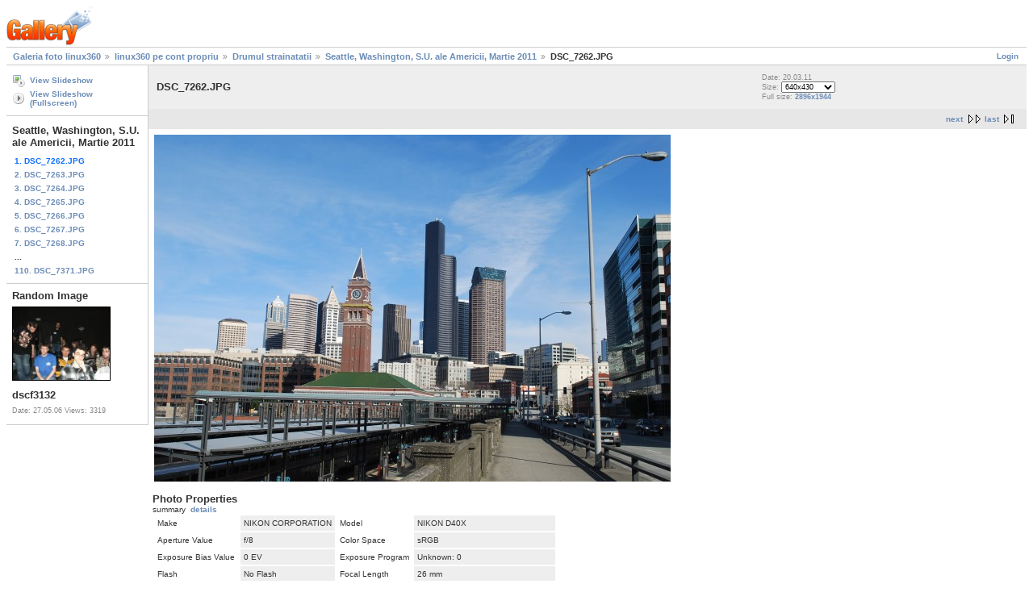

--- FILE ---
content_type: text/html; charset=UTF-8
request_url: http://gallery.linux360.ro/v/pe-cont-propriu/drumul-strainatatii/seattle-google/DSC_7262.JPG.html
body_size: 8018
content:
<!DOCTYPE html PUBLIC "-//W3C//DTD XHTML 1.0 Strict//EN" "http://www.w3.org/TR/xhtml1/DTD/xhtml1-strict.dtd">
<html lang="en-US" xmlns="http://www.w3.org/1999/xhtml">
<head>
<link rel="stylesheet" type="text/css" href="/main.php?g2_view=imageframe.CSS&amp;g2_frames=solid%7Cnone"/>

<link rel="stylesheet" type="text/css" href="/modules/core/data/gallery.css"/>
<link rel="stylesheet" type="text/css" href="/modules/icons/iconpacks/silk/icons.css"/>
<meta http-equiv="Content-Type" content="text/html; charset=UTF-8"/>
<title>DSC_7262.JPG</title>
<link rel="stylesheet" type="text/css" href="/themes/matrix/theme.css"/>
</head>
<body class="gallery">
<div id="gallery" class="safari">
<div id="gsHeader">
<a href="/main.php"><img src="/images/galleryLogo_sm.gif"
width="107" height="48" alt=""/></a>
</div>
<div id="gsNavBar" class="gcBorder1">
<div class="gbSystemLinks">
<span class="block-core-SystemLink">
<a href="/main.php?g2_view=core.UserAdmin&amp;g2_subView=core.UserLogin&amp;g2_return=%2Fv%2Fpe-cont-propriu%2Fdrumul-strainatatii%2Fseattle-google%2FDSC_7262.JPG.html%3F">Login</a>
</span>



</div>
<div class="gbBreadCrumb">
<div class="block-core-BreadCrumb">
<a href="/main.php?g2_highlightId=46665" class="BreadCrumb-1">
Galeria foto linux360</a>
<a href="/v/pe-cont-propriu/?g2_highlightId=48642" class="BreadCrumb-2">
linux360 pe cont propriu</a>
<a href="/v/pe-cont-propriu/drumul-strainatatii/?g2_highlightId=87356" class="BreadCrumb-3">
Drumul strainatatii</a>
<a href="/v/pe-cont-propriu/drumul-strainatatii/seattle-google/?g2_highlightId=87357" class="BreadCrumb-4">
Seattle, Washington, S.U. ale Americii, Martie 2011</a>
<span class="BreadCrumb-5">
DSC_7262.JPG</span>
</div>
</div>
</div>
<table width="100%" cellspacing="0" cellpadding="0">
<tr valign="top">
<td id="gsSidebarCol">
<div id="gsSidebar" class="gcBorder1">

<div class="block-core-ItemLinks gbBlock">
<a href="/v/pe-cont-propriu/drumul-strainatatii/seattle-google/DSC_7262.JPG/slideshow.html" class="gbAdminLink gbLink-slideshow_Slideshow">View Slideshow</a>
<a href="/v/pe-cont-propriu/drumul-strainatatii/seattle-google/DSC_7262.JPG/slideshowapplet.html" class="gbAdminLink gbLink-slideshowapplet_SlideshowApplet">View Slideshow (Fullscreen)</a>
</div>


<div class="block-core-PeerList gbBlock">
<h3 class="parent"> Seattle, Washington, S.U. ale Americii, Martie 2011 </h3>
<span class="current">
1. DSC_7262.JPG
</span>
<a href="/v/pe-cont-propriu/drumul-strainatatii/seattle-google/DSC_7263.JPG.html">
2. DSC_7263.JPG
</a>
<a href="/v/pe-cont-propriu/drumul-strainatatii/seattle-google/DSC_7264.JPG.html">
3. DSC_7264.JPG
</a>
<a href="/v/pe-cont-propriu/drumul-strainatatii/seattle-google/DSC_7265.JPG.html">
4. DSC_7265.JPG
</a>
<a href="/v/pe-cont-propriu/drumul-strainatatii/seattle-google/DSC_7266.JPG.html">
5. DSC_7266.JPG
</a>
<a href="/v/pe-cont-propriu/drumul-strainatatii/seattle-google/DSC_7267.JPG.html">
6. DSC_7267.JPG
</a>
<a href="/v/pe-cont-propriu/drumul-strainatatii/seattle-google/DSC_7268.JPG.html">
7. DSC_7268.JPG
</a>
<span class="neck">...</span>
<a href="/v/pe-cont-propriu/drumul-strainatatii/seattle-google/DSC_7371.JPG.html">
110. DSC_7371.JPG
</a>
</div>


<div class="block-imageblock-ImageBlock gbBlock">
<div class="one-image">
<h3> Random Image </h3>


<a href="/v/linux360-onthemove/linuxsem-2006/dscf3132.jpg.html">

<img src="/d/58779-2/dscf3132.jpg" width="120" height="90" id="IFid1" class="ImageFrame_solid" alt="dscf3132"/>
 </a> 

<h4 class="giDescription">
dscf3132
</h4>
<p class="giInfo">
<span class="summary">
Date: 27.05.06
</span>
<span class="summary">
Views: 3319
</span>
</p>
</div>
</div>

</div>
</td>
<td>
<div id="gsContent">
<div class="gbBlock gcBackground1">
<table width="100%">
<tr>
<td>
<h2> DSC_7262.JPG </h2>
</td>
<td style="width: 30%">
<div class="block-core-ItemInfo giInfo">
<div class="date summary">
Date: 20.03.11
</div>
</div>
<div class="block-core-PhotoSizes giInfo">
Size: 
<select onchange="if (this.value) { newLocation = this.value; this.options[0].selected = true; location.href= newLocation; }">
<option value="/v/pe-cont-propriu/drumul-strainatatii/seattle-google/DSC_7262.JPG.html?g2_imageViewsIndex=0" selected="selected">
640x430
</option>
<option value="/v/pe-cont-propriu/drumul-strainatatii/seattle-google/DSC_7262.JPG.html?g2_imageViewsIndex=1">
2896x1944
</option>
</select>
<br/>
Full size: 
<a href="/v/pe-cont-propriu/drumul-strainatatii/seattle-google/DSC_7262.JPG.html?g2_imageViewsIndex=1">
2896x1944

</a>
<br/>
</div>
</td>
</tr>
</table>
</div>
<div class="gbBlock gcBackground2 gbNavigator">
<div class="block-core-Navigator">
<div class="next-and-last no-previous">
    <a href="/v/pe-cont-propriu/drumul-strainatatii/seattle-google/DSC_7263.JPG.html" class="next">next</a><a href="/v/pe-cont-propriu/drumul-strainatatii/seattle-google/DSC_7371.JPG.html" class="last">last</a>
</div>
<div class="first-and-previous">

</div>
</div>
</div>
<div id="gsImageView" class="gbBlock">
<a href="/v/pe-cont-propriu/drumul-strainatatii/seattle-google/DSC_7262.JPG.html?g2_imageViewsIndex=1">
<img src="/d/87359-2/DSC_7262.JPG" width="640" height="430" alt="DSC_7262.JPG"/>
</a></div>
  
<script type="text/javascript">
// <![CDATA[
function exifSwitchDetailMode(num, itemId, mode) {
url = '/main.php?g2_view=exif.SwitchDetailMode&g2_itemId=__ITEMID__&g2_mode=__MODE__&g2_blockNum=__NUM__';
document.getElementById('ExifInfoLabel' + num).innerHTML =
'Loading..';

YAHOO.util.Connect.asyncRequest('GET',
url.replace('__ITEMID__', itemId).replace('__MODE__', mode).replace('__NUM__', num),
{success: handleExifResponse, failure: handleExifFail, argument: num}, null);
return false;
}
function handleExifResponse(http) {
document.getElementById('ExifInfoBlock' + http.argument).innerHTML = http.responseText;
}
function handleExifFail(http) {
document.getElementById('ExifInfoLabel' + http.argument).innerHTML = '';
}
// ]]>
</script>
<div id="ExifInfoBlock1" class="block-exif-ExifInfo">
<h3> Photo Properties </h3>
<div>summary&nbsp;&nbsp;<a href="/main.php?g2_controller=exif.SwitchDetailMode&amp;g2_mode=detailed&amp;g2_return=%2Fv%2Fpe-cont-propriu%2Fdrumul-strainatatii%2Fseattle-google%2FDSC_7262.JPG.html%3F" onclick="return exifSwitchDetailMode(1,87357,'detailed')">details</a><span id="ExifInfoLabel1" style="padding-left:1.5em"></span></div>
<table class="gbDataTable">
<tr>
<td class="gbEven">
Make
</td>
<td class="gbOdd">
NIKON CORPORATION
</td>
<td class="gbEven">
Model
</td>
<td class="gbOdd">
NIKON D40X
</td>
</tr>
<tr>
<td class="gbEven">
Aperture Value
</td>
<td class="gbOdd">
f/8
</td>
<td class="gbEven">
Color Space
</td>
<td class="gbOdd">
sRGB
</td>
</tr>
<tr>
<td class="gbEven">
Exposure Bias Value
</td>
<td class="gbOdd">
0 EV
</td>
<td class="gbEven">
Exposure Program
</td>
<td class="gbOdd">
Unknown: 0
</td>
</tr>
<tr>
<td class="gbEven">
Flash
</td>
<td class="gbOdd">
No Flash
</td>
<td class="gbEven">
Focal Length
</td>
<td class="gbOdd">
26 mm
</td>
</tr>
<tr>
<td class="gbEven">
ISO
</td>
<td class="gbOdd">
100
</td>
<td class="gbEven">
Metering Mode
</td>
<td class="gbOdd">
Multi-Segment
</td>
</tr>
<tr>
<td class="gbEven">
Shutter Speed Value
</td>
<td class="gbOdd">
1/250 sec
</td>
<td class="gbEven">
Date/Time
</td>
<td class="gbOdd">
Sun 20 Mar 2011 08:54:01 PM EET
</td>
</tr>
</table>
</div>

<div class="gbBlock gcBackground2 gbNavigator">
<div class="block-core-Navigator">
<div class="next-and-last no-previous">
    <a href="/v/pe-cont-propriu/drumul-strainatatii/seattle-google/DSC_7263.JPG.html" class="next">next</a><a href="/v/pe-cont-propriu/drumul-strainatatii/seattle-google/DSC_7371.JPG.html" class="last">last</a>
</div>
<div class="first-and-previous">

</div>
</div>
</div>

  

</div>
</td>
</tr>
</table>
<div id="gsFooter">

<a href="http://gallery.sourceforge.net"><img src="/images/gallery.gif" alt="Powered by Gallery v2.3" title="Powered by Gallery v2.3" style="border-style: none" width="80" height="15"/></a>


</div>
  </div>


</body>
</html>

--- FILE ---
content_type: text/css;charset=UTF-8
request_url: http://gallery.linux360.ro/main.php?g2_view=imageframe.CSS&g2_frames=solid%7Cnone
body_size: 242
content:
img.ImageFrame_image { vertical-align:bottom; border:none; }
img.ImageFrame_solid { border: 1px solid black !important }
img.ImageFrame_none { border-style: none }
td div.H { width:1px; height:0; }
td div.V { width:0; height:1px; }